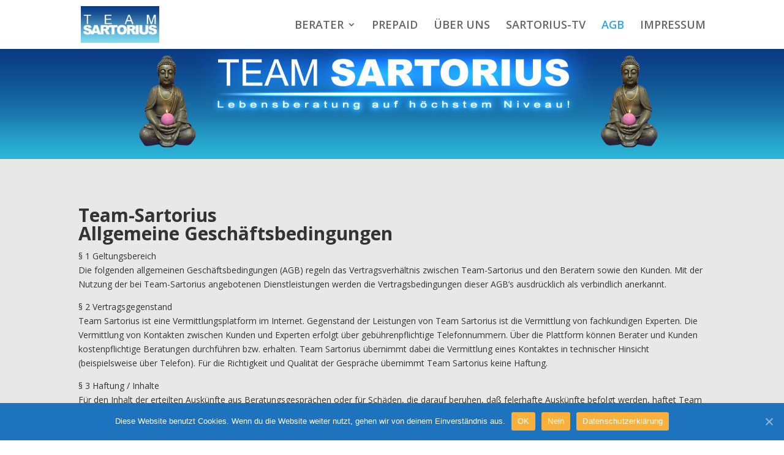

--- FILE ---
content_type: text/html; charset=UTF-8
request_url: https://www.team-sartorius.com/agb/
body_size: 10249
content:
<!DOCTYPE html>
<!--[if IE 6]>
<html id="ie6" lang="de">
<![endif]-->
<!--[if IE 7]>
<html id="ie7" lang="de">
<![endif]-->
<!--[if IE 8]>
<html id="ie8" lang="de">
<![endif]-->
<!--[if !(IE 6) | !(IE 7) | !(IE 8)  ]><!-->
<html lang="de">
<!--<![endif]-->
<head>
	<meta charset="UTF-8" />
			
	<meta http-equiv="X-UA-Compatible" content="IE=edge">
	<link rel="pingback" href="https://www.team-sartorius.com/xmlrpc.php" />

		<!--[if lt IE 9]>
	<script src="https://www.team-sartorius.com/wp-content/themes/Divi/js/html5.js" type="text/javascript"></script>
	<![endif]-->

	<script type="text/javascript">
		document.documentElement.className = 'js';
	</script>

	<title>AGB | Team-SARTORIUS</title>
<link rel='dns-prefetch' href='//fonts.googleapis.com' />
<link rel='dns-prefetch' href='//s.w.org' />
<link rel="alternate" type="application/rss+xml" title="Team-SARTORIUS &raquo; Feed" href="https://www.team-sartorius.com/feed/" />
<link rel="alternate" type="application/rss+xml" title="Team-SARTORIUS &raquo; Kommentar-Feed" href="https://www.team-sartorius.com/comments/feed/" />
		<script type="text/javascript">
			window._wpemojiSettings = {"baseUrl":"https:\/\/s.w.org\/images\/core\/emoji\/11\/72x72\/","ext":".png","svgUrl":"https:\/\/s.w.org\/images\/core\/emoji\/11\/svg\/","svgExt":".svg","source":{"concatemoji":"https:\/\/www.team-sartorius.com\/wp-includes\/js\/wp-emoji-release.min.js?ver=4.9.28"}};
			!function(e,a,t){var n,r,o,i=a.createElement("canvas"),p=i.getContext&&i.getContext("2d");function s(e,t){var a=String.fromCharCode;p.clearRect(0,0,i.width,i.height),p.fillText(a.apply(this,e),0,0);e=i.toDataURL();return p.clearRect(0,0,i.width,i.height),p.fillText(a.apply(this,t),0,0),e===i.toDataURL()}function c(e){var t=a.createElement("script");t.src=e,t.defer=t.type="text/javascript",a.getElementsByTagName("head")[0].appendChild(t)}for(o=Array("flag","emoji"),t.supports={everything:!0,everythingExceptFlag:!0},r=0;r<o.length;r++)t.supports[o[r]]=function(e){if(!p||!p.fillText)return!1;switch(p.textBaseline="top",p.font="600 32px Arial",e){case"flag":return s([55356,56826,55356,56819],[55356,56826,8203,55356,56819])?!1:!s([55356,57332,56128,56423,56128,56418,56128,56421,56128,56430,56128,56423,56128,56447],[55356,57332,8203,56128,56423,8203,56128,56418,8203,56128,56421,8203,56128,56430,8203,56128,56423,8203,56128,56447]);case"emoji":return!s([55358,56760,9792,65039],[55358,56760,8203,9792,65039])}return!1}(o[r]),t.supports.everything=t.supports.everything&&t.supports[o[r]],"flag"!==o[r]&&(t.supports.everythingExceptFlag=t.supports.everythingExceptFlag&&t.supports[o[r]]);t.supports.everythingExceptFlag=t.supports.everythingExceptFlag&&!t.supports.flag,t.DOMReady=!1,t.readyCallback=function(){t.DOMReady=!0},t.supports.everything||(n=function(){t.readyCallback()},a.addEventListener?(a.addEventListener("DOMContentLoaded",n,!1),e.addEventListener("load",n,!1)):(e.attachEvent("onload",n),a.attachEvent("onreadystatechange",function(){"complete"===a.readyState&&t.readyCallback()})),(n=t.source||{}).concatemoji?c(n.concatemoji):n.wpemoji&&n.twemoji&&(c(n.twemoji),c(n.wpemoji)))}(window,document,window._wpemojiSettings);
		</script>
		<meta content="Divi v.3.0.41" name="generator"/><style type="text/css">
img.wp-smiley,
img.emoji {
	display: inline !important;
	border: none !important;
	box-shadow: none !important;
	height: 1em !important;
	width: 1em !important;
	margin: 0 .07em !important;
	vertical-align: -0.1em !important;
	background: none !important;
	padding: 0 !important;
}
</style>
<link rel='stylesheet' id='cookie-notice-front-css'  href='https://www.team-sartorius.com/wp-content/plugins/cookie-notice/css/front.min.css?ver=4.9.28' type='text/css' media='all' />
<link rel='stylesheet' id='divi-fonts-css'  href='https://fonts.googleapis.com/css?family=Open+Sans:300italic,400italic,600italic,700italic,800italic,400,300,600,700,800&#038;subset=latin,latin-ext' type='text/css' media='all' />
<link rel='stylesheet' id='divi-style-css'  href='https://www.team-sartorius.com/wp-content/themes/Divi/style.css?ver=3.0.41' type='text/css' media='all' />
<link rel='stylesheet' id='et-shortcodes-css-css'  href='https://www.team-sartorius.com/wp-content/themes/Divi/epanel/shortcodes/css/shortcodes.css?ver=3.0.41' type='text/css' media='all' />
<link rel='stylesheet' id='et-shortcodes-responsive-css-css'  href='https://www.team-sartorius.com/wp-content/themes/Divi/epanel/shortcodes/css/shortcodes_responsive.css?ver=3.0.41' type='text/css' media='all' />
<link rel='stylesheet' id='magnific-popup-css'  href='https://www.team-sartorius.com/wp-content/themes/Divi/includes/builder/styles/magnific_popup.css?ver=3.0.41' type='text/css' media='all' />
<script type='text/javascript' src='https://www.team-sartorius.com/wp-includes/js/jquery/jquery.js?ver=1.12.4'></script>
<script type='text/javascript' src='https://www.team-sartorius.com/wp-includes/js/jquery/jquery-migrate.min.js?ver=1.4.1'></script>
<script type='text/javascript'>
/* <![CDATA[ */
var cnArgs = {"ajaxUrl":"https:\/\/www.team-sartorius.com\/wp-admin\/admin-ajax.php","nonce":"4e69bd9c75","hideEffect":"fade","position":"bottom","onScroll":"0","onScrollOffset":"100","onClick":"0","cookieName":"cookie_notice_accepted","cookieTime":"2592000","cookieTimeRejected":"2592000","cookiePath":"\/","cookieDomain":"","redirection":"1","cache":"0","refuse":"1","revokeCookies":"1","revokeCookiesOpt":"automatic","secure":"1","coronabarActive":"0"};
/* ]]> */
</script>
<script type='text/javascript' src='https://www.team-sartorius.com/wp-content/plugins/cookie-notice/js/front.min.js?ver=1.3.2'></script>
<link rel='https://api.w.org/' href='https://www.team-sartorius.com/wp-json/' />
<link rel="EditURI" type="application/rsd+xml" title="RSD" href="https://www.team-sartorius.com/xmlrpc.php?rsd" />
<link rel="wlwmanifest" type="application/wlwmanifest+xml" href="https://www.team-sartorius.com/wp-includes/wlwmanifest.xml" /> 
<meta name="generator" content="WordPress 4.9.28" />
<link rel="canonical" href="https://www.team-sartorius.com/agb/" />
<link rel='shortlink' href='https://www.team-sartorius.com/?p=91' />
<link rel="alternate" type="application/json+oembed" href="https://www.team-sartorius.com/wp-json/oembed/1.0/embed?url=https%3A%2F%2Fwww.team-sartorius.com%2Fagb%2F" />
<link rel="alternate" type="text/xml+oembed" href="https://www.team-sartorius.com/wp-json/oembed/1.0/embed?url=https%3A%2F%2Fwww.team-sartorius.com%2Fagb%2F&#038;format=xml" />
<meta name="viewport" content="width=device-width, initial-scale=1.0, maximum-scale=1.0, user-scalable=0" />		<style id="theme-customizer-css">
																																							#top-menu li a { font-size: 18px; }
			body.et_vertical_nav .container.et_search_form_container .et-search-form input { font-size: 18px !important; }
		
		
																#footer-info, #footer-info a { color: #1e73be; }#footer-bottom .et-social-icon a { color: #1e73be; }											body .et_pb_button:after,
			.woocommerce a.button.alt:after, .woocommerce-page a.button.alt:after, .woocommerce button.button.alt:after, .woocommerce-page button.button.alt:after, .woocommerce input.button.alt:after, .woocommerce-page input.button.alt:after, .woocommerce #respond input#submit.alt:after, .woocommerce-page #respond input#submit.alt:after, .woocommerce #content input.button.alt:after, .woocommerce-page #content input.button.alt:after,
			.woocommerce a.button:after, .woocommerce-page a.button:after, .woocommerce button.button:after, .woocommerce-page button.button:after, .woocommerce input.button:after, .woocommerce-page input.button:after, .woocommerce #respond input#submit:after, .woocommerce-page #respond input#submit:after, .woocommerce #content input.button:after, .woocommerce-page #content input.button:after
			{
															content: '';
										font-size: 20px;
											}
				
		
																														
		@media only screen and ( min-width: 981px ) {
																															#logo { max-height: 74%; }
				.et_pb_svg_logo #logo { height: 74%; }
																			.et_header_style_centered.et_hide_primary_logo #main-header:not(.et-fixed-header) .logo_container, .et_header_style_centered.et_hide_fixed_logo #main-header.et-fixed-header .logo_container { height: 11.88px; }
																						.et-fixed-header #top-menu li a { font-size: 18px; }
												
					}
					@media only screen and ( min-width: 1350px) {
				.et_pb_row { padding: 27px 0; }
				.et_pb_section { padding: 54px 0; }
				.single.et_pb_pagebuilder_layout.et_full_width_page .et_post_meta_wrapper { padding-top: 81px; }
				.et_pb_section.et_pb_section_first { padding-top: inherit; }
				.et_pb_fullwidth_section { padding: 0; }
			}
		
		@media only screen and ( max-width: 980px ) {
																				}
		@media only screen and ( max-width: 767px ) {
														}
	</style>

	
	
	
	<style id="module-customizer-css">
			</style>

	<link rel="shortcut icon" href="https://www.team-sartorius.com/wp-content/uploads/2017/05/team_sartorius.png" />		<style type="text/css">.recentcomments a{display:inline !important;padding:0 !important;margin:0 !important;}</style>
		
<!-- BEGIN AKTUALISIERUNG NUMMERN -->

<!-- END AKTUALISIERUNG NUMMERN -->

<!-- BEGIN AKTUALISIERUNG PREPAID -->
 
<!-- END AKTUALISIERUNG PREPAID -->

</head>
<body class="page-template-default page page-id-91 cookies-not-set et_button_custom_icon et_pb_button_helper_class et_fixed_nav et_show_nav et_cover_background et_pb_gutter osx et_pb_gutters3 et_primary_nav_dropdown_animation_expand et_secondary_nav_dropdown_animation_fade et_pb_footer_columns4 et_header_style_left et_pb_pagebuilder_layout et_right_sidebar et_divi_theme chrome">
	<div id="page-container">

	
	
		<header id="main-header" data-height-onload="66">
			<div class="container clearfix et_menu_container">
							<div class="logo_container">
					<span class="logo_helper"></span>
					<a href="https://www.team-sartorius.com/">
						<img src="https://www.team-sartorius.com/wp-content/uploads/2017/06/TS_Logo_M.png" alt="Team-SARTORIUS" id="logo" data-height-percentage="74" />
					</a>
				</div>
				<div id="et-top-navigation" data-height="66" data-fixed-height="40">
											<nav id="top-menu-nav">
						<ul id="top-menu" class="nav"><li id="menu-item-96" class="menu-item menu-item-type-post_type menu-item-object-page menu-item-home menu-item-has-children menu-item-96"><a href="https://www.team-sartorius.com/">BERATER</a>
<ul class="sub-menu">
	<li id="menu-item-123" class="menu-item menu-item-type-post_type menu-item-object-page menu-item-123"><a href="https://www.team-sartorius.com/berater/basti-sartorius/">BASTI SARTORIUS</a></li>
	<li id="menu-item-249" class="menu-item menu-item-type-post_type menu-item-object-page menu-item-249"><a href="https://www.team-sartorius.com/berater/gitti-sartorius/">GITTI SARTORIUS</a></li>
	<li id="menu-item-258" class="menu-item menu-item-type-post_type menu-item-object-page menu-item-258"><a href="https://www.team-sartorius.com/berater/ingrid/">INGRID</a></li>
</ul>
</li>
<li id="menu-item-1090" class="menu-item menu-item-type-post_type menu-item-object-page menu-item-1090"><a href="https://www.team-sartorius.com/prepaid/">PREPAID</a></li>
<li id="menu-item-104" class="menu-item menu-item-type-post_type menu-item-object-page menu-item-104"><a href="https://www.team-sartorius.com/ueber-uns/">ÜBER UNS</a></li>
<li id="menu-item-102" class="menu-item menu-item-type-post_type menu-item-object-page menu-item-102"><a href="https://www.team-sartorius.com/sartorius-tv/">SARTORIUS-TV</a></li>
<li id="menu-item-95" class="menu-item menu-item-type-post_type menu-item-object-page current-menu-item page_item page-item-91 current_page_item menu-item-95"><a href="https://www.team-sartorius.com/agb/">AGB</a></li>
<li id="menu-item-98" class="menu-item menu-item-type-post_type menu-item-object-page menu-item-98"><a href="https://www.team-sartorius.com/impressum/">IMPRESSUM</a></li>
</ul>						</nav>
					
					
					
					
					<div id="et_mobile_nav_menu">
				<div class="mobile_nav closed">
					<span class="select_page">Seite auswählen</span>
					<span class="mobile_menu_bar mobile_menu_bar_toggle"></span>
				</div>
			</div>				</div> <!-- #et-top-navigation -->
			</div> <!-- .container -->
			<div class="et_search_outer">
				<div class="container et_search_form_container">
					<form role="search" method="get" class="et-search-form" action="https://www.team-sartorius.com/">
					<input type="search" class="et-search-field" placeholder="Suchen &hellip;" value="" name="s" title="Suchen nach:" />					</form>
					<span class="et_close_search_field"></span>
				</div>
			</div>
		</header> <!-- #main-header -->

		<div id="et-main-area">
<div id="main-content">


			
				<article id="post-91" class="post-91 page type-page status-publish hentry">

				
					<div class="entry-content">
					<div class="et_pb_section et_pb_fullwidth_section  et_pb_section_0 et_section_regular">
				
				
					
					<div class="et_pb_module et-waypoint et_pb_fullwidth_image et_pb_animation_off  et_pb_fullwidth_image_0">
				<img src="https://www.team-sartorius.com/wp-content/uploads/2017/05/TS_header_1.jpg" alt="" />
			
			</div>
				
			</div> <!-- .et_pb_section --><div class="et_pb_section  et_pb_section_1 et_pb_with_background et_section_regular">
				
				
					
					<div class=" et_pb_row et_pb_row_0">
				
				
				<div class="et_pb_column et_pb_column_4_4  et_pb_column_0">
				
				<div class="et_pb_text et_pb_module et_pb_bg_layout_light et_pb_text_align_left  et_pb_text_0">
				
<div id="main_text">
<h1><strong><span style="color: #333333;">Team-Sartorius</span></strong><br />
<strong> <span style="color: #333333;"> Allgemeine Geschäftsbedingungen</span></strong></h1>
<p><span style="color: #333333;">§ 1 Geltungsbereich</span><br />
<span style="color: #333333;"> Die folgenden allgemeinen Geschäftsbedingungen (AGB) regeln das Vertragsverhältnis zwischen Team-Sartorius und den Beratern sowie den Kunden. Mit der Nutzung der bei Team-Sartorius angebotenen Dienstleistungen werden die Vertragsbedingungen dieser AGB&#8217;s ausdrücklich als verbindlich anerkannt.</span></p>
<p><span style="color: #333333;"> § 2 Vertragsgegenstand</span><br />
<span style="color: #333333;"> Team Sartorius ist eine Vermittlungsplatform im Internet. Gegenstand der Leistungen von Team Sartorius ist die Vermittlung von fachkundigen Experten. Die Vermittlung von Kontakten zwischen Kunden und Experten erfolgt über gebührenpflichtige Telefonnummern. Über die Plattform können Berater und Kunden kostenpflichtige Beratungen durchführen bzw. erhalten. Team Sartorius übernimmt dabei die Vermittlung eines Kontaktes in technischer Hinsicht (beispielsweise über Telefon). Für die Richtigkeit und Qualität der Gespräche übernimmt Team Sartorius keine Haftung.</span></p>
<p><span style="color: #333333;"> § 3 Haftung / Inhalte</span><br />
<span style="color: #333333;"> Für den Inhalt der erteilten Auskünfte aus Beratungsgesprächen oder für Schäden, die darauf beruhen, daß felerhafte Auskünfte befolgt werden, haftet Team Sartorius und der jeweilige Berater in keiner Weise. Die Kunden, die Rat suchen, entscheiden frei darüber, inwieweit sie die ihnen erteilten Ratschläge befolgen. Weder Team Sartorius, noch der Experte nehmen und haben darauf irgendeinen Einfluß und übernehmen demgemäß auch keinerlei Haftung. Selbstverständlich ersetzen Beraterauskünfte nicht den professionellen Rat von entsprechenden Berufsgruppen und deren Fachwissen. Die Auskünfte sind unverbindliche Informationen und nicht dazu bestimmt, medizinische, psychiatrische, psychologische, finanzielle, steuerliche und wirtschaftliche Ratschläge von Fachberufsgruppen zu ersetzen. Team Sartorius hat keine Informationen über den Inhalt der durch die Berater erteilten Auskünfte und prüft diese auch nicht auf ihre Richtigkeit. Die Beurteilung der Kompetenz der Berater obliegt den Kunden selbst. Die Nutzung der angebotenen Leistungen von Team Sartorius ist Volljährigen vorbehalten. Berater und Kunden müssen das 18. Lebensjahr vollendet haben (volljährig sein). Team Sartorius überprüft die Identität und Geschäftsfähigkeit der Kunden nicht. Team Sartorius übernimmt auch keine Gewähr für das Zustandekommen oder die technische Qualität oder bestimmte Inhalte der Kommunikation oder Informationen. Bei missbräuchlicher Inanspruchnahme oder bei begründetem Verdacht einer Straftat, kann der Nutzer unverzüglich ausgeschlossen bzw. Daten des Nutzers gesperrt oder gelöscht werden.</span></p>
<p><span style="color: #333333;"> § 4 Verfügbarkeit</span><br />
<span style="color: #333333;"> Team Sartorius übernimmt keine Gewähr für die Verfügbarkeit von Beratern oder einzelnen Beratungskategorien. Team Sartorius bemüht sich um durchgehende Verfügbarkeit der angebotenen Leistungen. Diese können aber nicht garantiert werden, ebenso können keine zeitlichen Angaben zu bestimmten Verfügbarkeiten gemacht werden. Team Sartorius haftet nicht und leistet keine Gewähr für den jederzeitigen bzw. fehlerfreien Zugang zur Team Sartorius Vermittlungsplatform. Der Nutzer nimmt zur Kenntnis, daß es nach dem derzeitigen Stand der Technik zu Betriebsunterbrechungen kommen kann.</span></p>
<p><span style="color: #333333;"> § 5 Berater</span><br />
<span style="color: #333333;"> Die Berater offerieren ihre Dienste mittels einer realistischen und detaillierten Präsentation. Die Berater sind für die Darstellung und Präsentation selbst verantwortlich, insbesondere auch im Hinblick auf rechtliche und Wettbewerbsrechtliche Konflikte. Die Berater arbeiten eigenverantwortlich und versichern auf dem jeweiligen Gebiet kompetent zu sein und mit ihren Auskünften und Ratschlägen in keiner Weise gegen geltendes Recht zu verstoßen. Die Berater stellen Team Sartorius von jeglichen Ansprüchen Dritter, gleich aus welchem Rechtsgrund, frei. Die obigen Haftunsausschlüsse werden ausdrücklich anerkannt. Die Entrichtung von Abgaben und Steuern obliegt jedem Berater selbst.</span></p>
<p><span style="color: #333333;"> § 6 Weisungsgebundenheit</span><br />
<span style="color: #333333;"> Die Berater von Team Sartorius unterliegen keiner Weisungsgebundenheit.</span></p>
<p><span style="color: #333333;"> § 7 Mitarbeit</span><br />
<span style="color: #333333;"> Die Berater von Team Sartorius sind selbstdänig bzw. freiberuflich tätig. Die Entrichtung von Steuern und Abgaben obliegt den Beratern als eigene Angelegenheit selbst.</span></p>
<p><span style="color: #333333;"> § 8 Abrechnung der Nutzung</span><br />
<span style="color: #333333;"> Bei der telefonische Beratung verstehen sich die angegebenen Preise inklusive der jeweils gültigen Umsatzsteuer als Minutenpreise. Die Abrechnung erfolgt sekundengenau. Jegliche Nutzungsentgelte werden nach Gesprächsende fällig. Eine Rückerstattung der Anrufkosten ist ausgeschlossen. Durch die Nutzung erkennt der Kunde diese Bedingungen an.</span></p>
<p><span style="color: #333333;"> § 9 Wettbewerbsverbot</span><br />
<span style="color: #333333;"> Den Beratern und Kunden ist es nicht gestattet, über die Vermittlungsplatform von Team Sartorius Werbung oder Promotion jeglicher Art für Mehrwertdienste (0190er- bzw. 0900er-Nummern, etc.) oder andere Anbieter zu betreiben, sowie Ratsuchende oder Ratgebende von Team Sartorius auf andere Mehrwertdienste (0190er- bzw. 0900er-Nummern) oder andere Anbieter abzuwerben. Es ist nicht gestattet, die Vermittlungsplatform von Team Sartorius und den Service für Werbegespräche oder für Vertragsabschlüsse zu nutzen, die über die Beratungs- / Auskunftsgespräche hinausgehen. Beim erstmaligen, schuldhaften Verstoß sind die Berater zur Zahlung eines pauschalen Schadensersatzanspruchs von 100% des Verdienstes der letzten 30 Tage verpflichtet. Beim zweiten schuldhaften Verstoß, sind die Berater zusätzlich zur Zahlung von 2.000 EUR an Team Sartorius verpflichtet. Des Weiteren erfolgt ein sofortiger Außchluß des Beraters von der Vermittlungsplatform des Team Sartorius. Den Beratern bleibt der Nachweis eines geringeren, Team Sartorius der Nachweis eines höheren Schadens vorbehalten.</span></p>
<p><span style="color: #333333;"> § 10 Vergütung</span><br />
<span style="color: #333333;"> Die Höhe der Vergütung für den jeweiligen Berater sowie entsprechende Abrechnungs- und Auszahlungsmodalitäten sind in einem gesonderten Vertrag geregelt.</span></p>
<p><span style="color: #333333;"> § 11 Kündigung</span><br />
<span style="color: #333333;"> Der Vertrag läuft auf unbestimmte Zeit und kann vom Team Sartorius oder vom Berater jeder Zeit ohne Einhaltung einer Frist gekündigt werden. Eine Kündigung hat schriftlich oder per e-Mail an die angegebene Adresse zu erfolgen.</span></p>
<p><span style="color: #333333;"> § 12 Nutzungsrechte</span><br />
<span style="color: #333333;"> Der Berater ist verpflichtet, sämtliches Material, welches er an Team Sartorius für die Präsentation oder Werbezwecke übergibt, auf die Urheberrechte zu überprüfen und sicherzustellen, daß keine Ansprüche geltend gemacht werden können. Der Berater überträgt Team Sartorius das zeitlich und räumlich unbeschränkte Recht, im Rahmen dieses Vertrages Team Sartorius überlassenes Material oder Inhalte, wie zum Beispiel Werbematerial und Logos zur Durchführung dieses Vertrages, auf sämtliche Arten ohne weitere Zustimmung zu nutzen, es zu vervielfältigen und zu verbreiten, vorzuführen, über Fernleitungen oder drahtlos zu übertragen und zu bearbeiten. Der Nutzer stellt sicher, dass eventuelle Rechte nach §§ 12, 13 Satz 2 und 25 UrhG, dies sind die Rechte des Urhebers, betreffend Veröffentlichung, Urhebernennung und Zugang zu Werkstücken, nicht geltend gemacht werden. Sämtliche von Team Sartorius erstellen Beraterprofiltexte unterliegen dem geistigen Eigentum von Team Sartorius. Das Kopieren, Vervielfältigen und Nutzen jedweder Art ist untersagt. Eine Zuwiderhandlung wird mit einer Strafzahlung von 5.000,00 Euro geahndet.</span></p>
<p><span style="color: #333333;"> § 13 Änderungen der allgemeinen Geschäftsbedingungen</span><br />
<span style="color: #333333;"> Team Sartorius kann zu jeder Zeit Anderungen oder Ergänzungen an diesen allgemeinen Geschäftsbindungen vornehmen. Die Änderungen bedürfen der Schriftform. Team Sartorius muß weder Berater noch Kunden über die gemachten Änderungen oder Ergänzungen dieser allgemeinen Geschäftsbedingungen informieren. Die jeweils aktuellen AGB sind auf dieser Internetseite veröffentlicht.</span></p>
<p><span style="color: #333333;"> § 14 Salvatorische Klausel</span><br />
<span style="color: #333333;"> Die Wirksamkeit der anderen Bestimmungen wird nicht berührt, wenn eine oder mehrere Bestimmungen dieser AGB unvollständig, unwirksam oder rechtswiedrig sein sollten. In einem solchen Fall ist die entsprechende Bestimmung durch eine zu ersetzen, die dem ursprünglichen Sinn und Zweck am nächsten kommt.</span></p>
<p><span style="color: #333333;"> § 15 Gerichtsstand</span><br />
<span style="color: #333333;"> Auf diesen Vertrag findet ausschließlich das Recht der Bundesrepublik Deutschland Anwendung. Erfüllungsort und Gerichtsstand ist der Sitz von Team Sartorius. Team Sartorius ist berechtigt, seine Leistungen durch Dritte erbringen zu lassen sowie die vertraglichen Rechte und Pflichten auf Dritte zu übertragen. Änderungen oder Ergänzungen dieser Geschäftsbindungen bedürfen der Schriftform. Die jeweils aktuellen AGB sind auf dieser Internetseite veröffentlicht.</span></p>
<p class="turkis"><span style="color: #333333;">*** *** *** *** *** *** *** *** *** *** *** *** *** *** *** *** *** *** *** *** *** *** *** *** *** *** *** *** *** *** *** *** *** *** *** *** *** ***</span></p>
<p><span style="color: #333333;">„Diese Website benutzt Google Analytics, einen Webanalysedienst der Google Inc. („Google“). Google Analytics verwendet sog.</span><br />
<span style="color: #333333;"> „Cookies“, Textdateien, die auf Ihrem Computer gespeichert werden und die eine Analyse der Benutzung der Website durch Sie ermöglichen.</span><br />
<span style="color: #333333;"> Die durch den Cookie erzeugten Informationen über Ihre Benutzung dieser Website (einschließlich Ihrer IP-Adresse) wird an einen Server von Google in den USA übertragen und dort gespeichert.</span><br />
<span style="color: #333333;"> Google wird diese Informationen benutzen, um Ihre Nutzung der Website auszuwerten, um Reports über die Websiteaktivitäten für die Websitebetreiber zusammenzustellen und um weitere mit der</span><br />
<span style="color: #333333;"> Websitenutzung und der Internetnutzung verbundene Dienstleistungen zu erbringen.</span><br />
<span style="color: #333333;"> Auch wird Google diese Informationen gegebenenfalls an Dritte übertragen, sofern dies gesetzlich vorgeschrieben oder soweit Dritte diese Daten im Auftrag von Google verarbeiten.</span><br />
<span style="color: #333333;"> Google wird in keinem Fall Ihre IP-Adresse mit anderen Daten von Google in Verbindung bringen.</span><br />
<span style="color: #333333;"> Sie können die Installation der Cookies durch eine entsprechende Einstellung Ihrer Browser Software verhindern; wir weisen Sie jedoch darauf hin,</span><br />
<span style="color: #333333;"> dass Sie in diesem Fall gegebenenfalls nicht sämtliche Funktionen dieser Website vollumfänglich nutzen können.</span><br />
<span style="color: #333333;"> Durch die Nutzung dieser Website erklären Sie sich mit der Bearbeitung der über Sie erhobenen Daten durch Google in der zuvor beschriebenen Art und Weise und zu dem zuvor benannten Zweck einverstanden.“</span></p>
</div>

			</div> <!-- .et_pb_text -->
			</div> <!-- .et_pb_column -->
			</div> <!-- .et_pb_row -->
				
			</div> <!-- .et_pb_section -->
					</div> <!-- .entry-content -->

				
				</article> <!-- .et_pb_post -->

			

</div> <!-- #main-content -->


	<span class="et_pb_scroll_top et-pb-icon"></span>


			<footer id="main-footer">
				

		
				<div id="et-footer-nav">
					<div class="container">
						<ul id="menu-fusszeilenmenue" class="bottom-nav"><li id="menu-item-858" class="menu-item menu-item-type-post_type menu-item-object-page menu-item-858"><a href="https://www.team-sartorius.com/datenschutz/">DATENSCHUTZ</a></li>
</ul>					</div>
				</div> <!-- #et-footer-nav -->

			
				<div id="footer-bottom">
					<div class="container clearfix">
				<ul class="et-social-icons">


</ul><div id="footer-info">WWW.TEAM-SARTORIUS.COM | Copyright by Basti Sartorius</div>					</div>	<!-- .container -->
				</div>
			</footer> <!-- #main-footer -->
		</div> <!-- #et-main-area -->


	</div> <!-- #page-container -->

	<style type="text/css" id="et-builder-advanced-style">
				
.et_pb_fullwidth_image_0 { margin-top: 0px !important; margin-bottom: 0px !important; }
.et_pb_section_1.et_pb_section { background-color:#e8e8e8 !important; }
			</style><style type="text/css" id="et-builder-page-custom-style">
				 .et_pb_bg_layout_dark { color: #ffffff !important; } .page.et_pb_pagebuilder_layout #main-content { background-color: rgba(255,255,255,0); } .et_pb_section { background-color: #ffffff; }
			</style><script>
// Set to the same value as the web property used on the site
var gaProperty = 'UA-33647807-1';

// Disable tracking if the opt-out cookie exists.
var disableStr = 'ga-disable-' + gaProperty;
if (document.cookie.indexOf(disableStr + '=true') > -1) {
  window[disableStr] = true;
}

// Opt-out function
function gaOptout() {
  document.cookie = disableStr + '=true; expires=Thu, 31 Dec 2099 23:59:59 UTC; path=/';
  window[disableStr] = true;
}
</script>

<!-- Start Analysecode -->
<script type="text/javascript">
<!--
var _gaq = _gaq || [];
_gaq.push(['_setAccount', 'UA-33647807-1']);
_gaq.push (['_gat._anonymizeIp']);
_gaq.push(['_setDomainName', 'team-sartorius.com']);
_gaq.push(['_setAllowLinker', true]);
_gaq.push(['_trackPageview']);

(function() {
	var ga = document.createElement('script'); ga.type = 'text/javascript'; ga.async = true;
	ga.src = ('https:' == document.location.protocol ? 'https://ssl' : 'http://www') + '.google-analytics.com/ga.js';
	var s = document.getElementsByTagName('script')[0]; s.parentNode.insertBefore(ga, s);
})();
//-->
</script>
<!-- Ende Analysecode --><script type='text/javascript' src='https://www.team-sartorius.com/wp-content/themes/Divi/includes/builder/scripts/frontend-builder-global-functions.js?ver=3.0.41'></script>
<script type='text/javascript' src='https://www.team-sartorius.com/wp-content/themes/Divi/includes/builder/scripts/jquery.mobile.custom.min.js?ver=3.0.41'></script>
<script type='text/javascript' src='https://www.team-sartorius.com/wp-content/themes/Divi/js/custom.js?ver=3.0.41'></script>
<script type='text/javascript' src='https://www.team-sartorius.com/wp-content/themes/Divi/includes/builder/scripts/jquery.fitvids.js?ver=3.0.41'></script>
<script type='text/javascript' src='https://www.team-sartorius.com/wp-content/themes/Divi/includes/builder/scripts/waypoints.min.js?ver=3.0.41'></script>
<script type='text/javascript' src='https://www.team-sartorius.com/wp-content/themes/Divi/includes/builder/scripts/jquery.magnific-popup.js?ver=3.0.41'></script>
<script type='text/javascript'>
/* <![CDATA[ */
var et_pb_custom = {"ajaxurl":"https:\/\/www.team-sartorius.com\/wp-admin\/admin-ajax.php","images_uri":"https:\/\/www.team-sartorius.com\/wp-content\/themes\/Divi\/images","builder_images_uri":"https:\/\/www.team-sartorius.com\/wp-content\/themes\/Divi\/includes\/builder\/images","et_frontend_nonce":"5c67664fc9","subscription_failed":"Bitte \u00fcberpr\u00fcfen Sie die Felder unten aus, um sicherzustellen, dass Sie die richtigen Informationen eingegeben.","et_ab_log_nonce":"d53e5c7f33","fill_message":"Bitte f\u00fcllen Sie die folgenden Felder aus:","contact_error_message":"Bitte folgende Fehler beheben:","invalid":"Ung\u00fcltige E-Mail","captcha":"Captcha","prev":"Vorherige","previous":"Vorherige","next":"Weiter","wrong_captcha":"Sie haben die falsche Zahl im Captcha eingegeben.","is_builder_plugin_used":"","ignore_waypoints":"no","is_divi_theme_used":"1","widget_search_selector":".widget_search","is_ab_testing_active":"","page_id":"91","unique_test_id":"","ab_bounce_rate":"5","is_cache_plugin_active":"no","is_shortcode_tracking":""};
/* ]]> */
</script>
<script type='text/javascript' src='https://www.team-sartorius.com/wp-content/themes/Divi/includes/builder/scripts/frontend-builder-scripts.js?ver=3.0.41'></script>
<script type='text/javascript' src='https://www.team-sartorius.com/wp-includes/js/wp-embed.min.js?ver=4.9.28'></script>

		<!-- Cookie Notice plugin v1.3.2 by Digital Factory https://dfactory.eu/ -->
		<div id="cookie-notice" role="banner" class="cookie-notice-hidden cookie-revoke-hidden cn-position-bottom" aria-label="Cookie Notice" style="background-color: rgba(30,115,190,1);"><div class="cookie-notice-container" style="color: #fff;"><span id="cn-notice-text" class="cn-text-container">Diese Website benutzt Cookies. Wenn du die Website weiter nutzt, gehen wir von deinem Einverständnis aus.</span><span id="cn-notice-buttons" class="cn-buttons-container"><a href="#" id="cn-accept-cookie" data-cookie-set="accept" class="cn-set-cookie cn-button wp-default button" aria-label="OK">OK</a><a href="#" id="cn-refuse-cookie" data-cookie-set="refuse" class="cn-set-cookie cn-button wp-default button" aria-label="Nein">Nein</a><a href="https://www.team-sartorius.com/datenschutz/" target="_blank" id="cn-more-info" class="cn-more-info cn-button wp-default button" aria-label="Datenschutzerklärung">Datenschutzerklärung</a></span><a href="javascript:void(0);" id="cn-close-notice" data-cookie-set="accept" class="cn-close-icon" aria-label="OK"></a></div>
			<div class="cookie-revoke-container" style="color: #fff;"><span id="cn-revoke-text" class="cn-text-container">Zustimmung wiederrufen</span><span id="cn-revoke-buttons" class="cn-buttons-container"><a href="#" class="cn-revoke-cookie cn-button wp-default button" aria-label="Cookies widerrufen">Cookies widerrufen</a></span>
			</div>
		</div>
		<!-- / Cookie Notice plugin --></body>
</html>